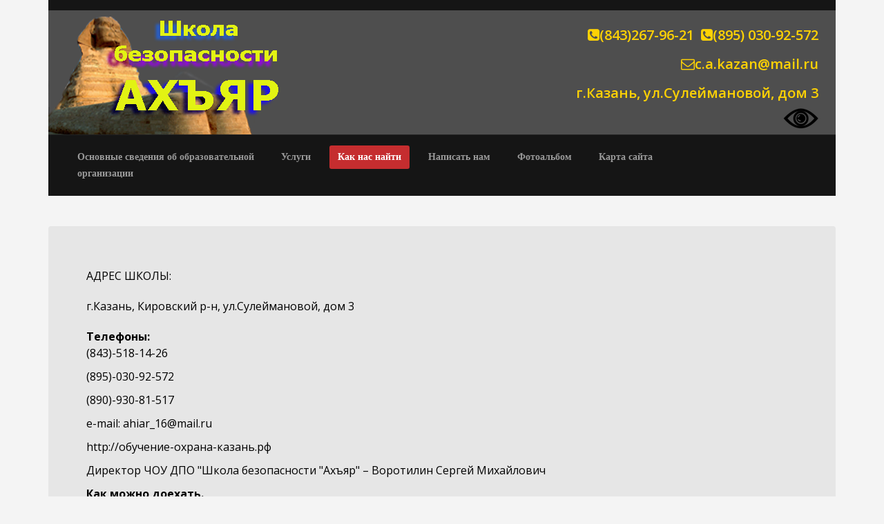

--- FILE ---
content_type: text/html; charset=UTF-8
request_url: http://xn-----7kcabab6aaze3a6aegbg0b0c6b9a2j.xn--p1ai/contact-us.html
body_size: 5008
content:
<!DOCTYPE html>
<html lang="ru">
<head>
	<meta charset="utf-8">
	<meta http-equiv="X-UA-Compatible" content="IE=edge">
<title>ЧОУ ДПО "Школа безопасности "Ахъяр" в Казани</title>

	<meta http-equiv="Content-Type" content="text/html; charset=utf-8">

<meta name="Description" content="ЧОУ ДПО "Школа безопасности "Ахъяр" оказывает услуги обучения охранников 4,5,6 разрядов в Казани">
<!--<link rel="stylesheet" href="/css/style.css"/>-->
<link href="images/favicon.ico" rel="shortcut icon" type="image/x-icon"/>
<meta name="Keywords" content="обучение, казань, охранники, обучение охранников">
<meta name="viewport" content="width=device-width, initial-scale=1.0">
    
<meta name="author" content="">
<meta property="og:url" content="https://lidrekon.ru"/>
<meta property="og:image" content="/images/mir.png"/>
<meta property="twitter:image" content="/images/mir.png"/>    

	
	<!-- core CSS -->
    <link href="css/bootstrap.min.css" rel="stylesheet">
<!--    <link href="css/font-awesome.min.css" rel="stylesheet">-->
	    <link href="css/font-awesome.css" rel="stylesheet">
    <link href="css/animate.min.css" rel="stylesheet">
    <link href="css/prettyPhoto.css" rel="stylesheet">
    <link href="css/main.css" rel="stylesheet">
    <link href="css/responsive.css" rel="stylesheet">
<!--    <link href="css/Slabovid_uni.css" rel="stylesheet">-->

	<!--[if lt IE 9]>

    <script src="js/html5shiv.js"></script>
    <script src="js/respond.min.js"></script>
    <![endif]-->       
    <link rel="shortcut icon" href="images/ico/favicon.ico">
    <link rel="apple-touch-icon-precomposed" sizes="144x144" href="images/ico/apple-touch-icon-144-precomposed.png">
    <link rel="apple-touch-icon-precomposed" sizes="114x114" href="images/ico/apple-touch-icon-114-precomposed.png">
    <link rel="apple-touch-icon-precomposed" sizes="72x72" href="images/ico/apple-touch-icon-72-precomposed.png">
    <link rel="apple-touch-icon-precomposed" href="images/ico/apple-touch-icon-57-precomposed.png">



<!-- из Кириса	-->
<!-- из Кириса	-->
<style>
@media screen and (max-width: 478px) {
    h1 { font-size: 20px; padding: 1px; }
    h2 { font-size: 18px; padding: 1px; }
    body { font-size: 13px; }

	#nav {display:none;}

}

@media screen and (max-width: 740px) {
	h1 {float:left; margin: 5px 0 5px 5px;}
	.col-1 { width: 95%; padding:5px;}
	body {margin-top:0;}
	.border-4 {background:url(../images/border-4.jpg) top 0 right 0 repeat-x;}
	.border-3 {background:url(../images/border-3.gif) top 0 right 0 repeat-x;}
	.border-1 { background:none;}
	.border-2 { background:none;}
	.col-1 img {margin:10px;}
    .col-2 { width: 100%; padding:5px;}
	.col-3 { width: 95%;  padding:5px;}
	.col-4 { width: 95%;  padding:5px;}
	.block-1{width: 100%; padding-top: 30px;}
	.main .wrap h1 {margin: 2px 0 0 10px; max-width:30%;}
	.slogan, .tooltips, .content-subpages h1 {display:none;}
	.tel{margin:2px; padding:2px;}
	.content-subpages {padding-top:0px !important;}
	.header-subpages {padding-bottom:30px !important;}
	nav {min-height:30px;}
	ul.menu li {line-height:15px; margin:5px 0 5px 0; padding: 5px 20px 5px 20px; }
	ul.menu li a {font-size:13px; line-height:15px; color:#0f0c0c; display:inline-block; }
	.otvet1 {float:none; min-width:95%;}
	.otvet2 {float:none;}
	#script {display:none;}
img {
    max-width: 60%;
    height: auto;
    width: auto\9; /* ie8 */
	
}}
</style>

<!-- конец из Кириса	-->

<!-- Взято с сайта sfinks-kazan-->
<style type="text/css">
		#fancybox-close{right:-15px;top:-15px}
		div#fancybox-content{border-color:#FFFFFF}
		div#fancybox-title{background-color:#FFFFFF}
		div#fancybox-outer{background-color:#FFFFFF}
		div#fancybox-title-inside{color:#333333}
	</style>

<!-- Для открытия блока в новом окне -->
      
<!--[if lt IE 8]>
       <div style=' clear: both; text-align:center; position: relative;'>
         <a href="http://windows.microsoft.com/en-US/internet-explorer/products/ie/home?ocid=ie6_countdown_bannercode">
           <img src="http://storage.ie6countdown.com/assets/100/images/banners/warning_bar_0000_us.jpg" border="0" height="42" width="820" alt="You are using an outdated browser. For a faster, safer browsing experience, upgrade for free today." />
        </a>
      </div>
      <div style=' clear: both; text-align:center; position: relative;'>
      <a href="https://www.google.com/intl/ru/chrome/browser/">Или загрузите Google Chrome</a>
      </div>
    <![endif]-->
    <!--[if lt IE 9]>
   		<script type="text/javascript" src="../script/html5.js"></script>
    	<link rel="stylesheet" type="text/css" media="screen" href="../ie.css">
	<![endif]--> 
	  
<!-- наверх -->

<script type="text/javascript">
$(document).ready(function () {
    $(window).scroll(function () {
        if ($(this).scrollTop() > 100) {
            $('.scrollup').fadeIn();
        } else {
            $('.scrollup').fadeOut();
        }
    });
    $('.scrollup').click(function () {
        $("html, body").animate({
            scrollTop: 0
        }, 600);
        return false;
    });
});
</script>

<!-- Для карты-->


	<script type="text/javascript" charset="utf-8" async src="https://api-maps.yandex.ru/services/constructor/1.0/js/?um=constructor%3AJEjXukMg7cwuT1d_FdlV4CCEReEr1ZIl&amp;width=600&amp;height=450&amp;right=250;lang=ru_RU&amp;scroll=true;&id=mymap"id=mymap"></script>

<!-- для слабовидящих--> 

<script src="https://lidrekon.ru/slep/js/jquery.js"></script>
<script src="https://lidrekon.ru/slep/js/uhpv-full.min-1251.js"></script>

	</head>


					<!--<body class="home page page-id-5 page-template page-template-page-fullwidth page-template-page-fullwidth-php">-->

<body class="homepage">

<div class="container">
<!--
<script src="https://lidrekon.ru/slep/js/jquery.js"></script>
<script src="https://lidrekon.ru/slep/js/uhpv-full.min-1251.js"></script>
-->

    <header id="header">
<nav role="navigation" class="navbar navbar-inverse navbar-default navbar-static-top">

	<!-- самое Верхнее меню-->    

	<div class="top-bar">
            <div class="container">
                <div class="row">
				<a class="navbar-brand" href="index.html"><img src="images/logo_new.png" alt="logo"></a>

				<div class="col-sm-16 col-xs-8" >
						<div class="social">
							<p><h2><i class="fa fa-phone-square"></i>(843)267-96-21&nbsp;     <i class="fa fa-phone-square"></i>(895) 030-92-572</h2></p>														
							<p><h2><i class="fa fa-envelope-o"></i>c.a.kazan@mail.ru</h2></p>
							<p><h2>г.Казань, ул.Сулеймановой, дом 3</h2></p>

<a id="specialButton" href="#"><img src="/images/special.png" alt="ВЕРСИЯ ДЛЯ СЛАБОВИДЯЩИХ" title="ВЕРСИЯ ДЛЯ СЛАБОВИДЯЩИХ" /></a>

<!--<p><h2><a href="/slabovid/about.html"> Версия для слабовидящих </a></h></p>-->

						</div>
					</div>
					
<!--  конец верхнего меню -->					
						  
                </div>
            </div>			<!--/.container-->
</div>				<!--/.top-bar--> 
  
  <div class="navbar-header">
    <button type="button" data-target="#navbarCollapse" data-toggle="collapse" class="navbar-toggle">
      <span class="sr-only">Toggle navigation</span>
      <span class="icon-bar"></span>
      <span class="icon-bar"></span>
      <span class="icon-bar"></span>
    </button>
  </div>
  
  <div id="navbarCollapse" class="collapse navbar-collapse">
	  <ul class="nav navbar-nav" style="font-family: verdana; font-weight:bold; text-align:left; font-size: 14px;">




				<!--      <li><a href="index.html">Главная</a></li>-->
		<li><a href="about.html#1">Основные сведения об образовательной<br> организации</a></li>
		<li><a href="uslugi.html">Услуги</a></li>
				  <!--<li><a href="index.html#uslugi">Услуги</a></li>-->
	  	<li class="active"><a href="contact-us.html">Как нас найти<br></a> </li>
	<li><a href="feedback/index.php#target" onclick="window.open(this.href, '', 'location=0,directories=no,scrollbars=0,width=570,height=480,status=no,resizable=yes,top=10,left=50'); return false;">Написать нам</font></a></li>
				<!--<li><a href="documents.html">Документы</a></li>-->
	<li><a href="photoalbum/">Фотоальбом </a></li>
	<li><a href="sitemap.html">Карта сайта</a></li>

	    </ul>
  </div>
</nav>
<br>
<div class="container-fluid">
			<!-- школа безопасности	-->
	
<!--	<div class="row3" class="navbar navbar-inverse navbar-default navbar-static-top" style="text-align:center;">-->
	<div class="row4" class="navbar-school navbar-inverse navbar-default navbar-static-top" style="text-align:center;">
	
<!--	<div id="school">		
<br>
	<font size="+2" color="#C52D2F"><b>
	Частное образовательное учреждение <br>дополнительного профессионального образования (ЧОУ ДПО) <br>"Школа безопасности "Ахъяр" </b></font></p>
	<p>
-->
	
<!--
	<div class="col-md-12" class="navbar-school">
		<font size="+1" color="blue">Государственная лицензия на право ведения образовательной деятельности<br>
		Министерства образования и науки Республики Татарстан № от 17 марта 2017г.</font>
-->

		
<!--<div class="row4" class="navbar-school" style="text-align:left";>-->
<br>
<div class="panel panel-default">
  <div class="panel-body">
		
		<div class="col-sm-7 text-right">
				<div class='hidden-xs hidden-sm'>
					<div id="mymap"></div>
		        </div>
			</div>
<!--
		<div class="col-sm-5 text-left">
                               <address>
                                    <h3>г.Казань, ул.Сулеймановой, дом 3</p>
                                    <br>
                                    <h3><b>Телефоны:</br>
									<p>(843) 267-96-21 
									<p>895-030-92-572</p>
																	
									<p>Email: c.a.kazan@mail.ru</p>
									</h3>
                                </address>
					</div>
			</div>
</div>
		
									</div>
		<div class="clearfix"> </div>
</div></div>
	
-->	
		<div class="container-fluid">
	
		<!-- Связь с нами	-->
	
	<div class="row3" class="navbar navbar-inverse navbar-default navbar-static-top" style="text-align:center;">

	<div id="contact">		
<!--
  <div class="panel panel-default">
  <div class="panel-heading"><h1><a name="5"></a>Связь с нами</small></h1>  </div>
  -->
  <div class="panel-body">
 
  		<div class="col-md-12" class="navbar-school">
<p>
		<div class="row4" class="navbar-school" style="text-align:left";>
<p>
<h3>АДРЕС ШКОЛЫ:</h3>
<h3>г.Казань, Кировский р-н, ул.Сулеймановой, дом 3 </h3> 
 <h3><b>Телефоны:</b>
 <p>(843)-518-14-26</p>
 <p>(895)-030-92-572</p>
 <p>(890)-930-81-517</p>
 <p>e-mail: ahiar_16@mail.ru</p>
 <p>http://обучение-охрана-казань.рф</p>
 <p>Директор ЧОУ ДПО "Школа безопасности "Ахъяр" – Воротилин Сергей Михайлович</p>

<p><b>Как можно доехать.</b></p>
<p>Метро "Козья слобода". </p>
<p>Наземный транспорт: </p>
<p><b><i>Остановка "Чистопольская"</i></b></p>
<p>Троллейбус - 18 (418)</p>
<p>Автобусы большой вместимости - 75, 80 </p>
<p>Автобусы средней вместимости - 8, 28, 28А, 43, 51, 54, 61, 82, 97</p>
<p>Автобусы малой вместимости - 74, 74А</p>
<p><i>От остановки «Чистопольская», по улице Мулланура Вахитова в сторону</p>
<p>Кировского района, пройти (проехать) 1 квартал и за Энергетическим</p>
<p>Университетом будет ул.Сулеймановой).</i></p>
</p><p></p>
	
	<!--<a href="contact-us.html" class="button">подробнее</a>-->

							</div>
		<div class="clearfix"> </div>
</div></div>
		
	
		<hr />
<!-- footer-->
  
        <div class="row">
            <div class="col-xs-12"  style="text-align:center;">
                <footer>
                    <p>© Copyright 1999-2024 @nou.sfinks-kazan.ru</p>
                </footer>
            </div>
        </div>

<!-- подключаем скрипты--> 	
	
    <script src="js/jquery.js"></script>
    <script src="js/bootstrap.min.js"></script>
    <script src="js/jquery.prettyPhoto.js"></script>
    <script src="js/jquery.isotope.min.js"></script>
    <script src="js/main.js"></script>
    <script src="js/wow.min.js"></script>
	
<!-- кнопка наверх-->
	
	    <script>
    $(document).ready(function(){
         $(window).scroll(function () {
                if ($(this).scrollTop() > 50) {
                    $('#back-to-top').fadeIn();
                } else {
                    $('#back-to-top').fadeOut();
                }
            });
            // scroll body to 0px on click
            $('#back-to-top').click(function () {
                $('#back-to-top').tooltip('hide');
                $('body,html').animate({
                    scrollTop: 0
                }, 800);
                return false;
            });
     
            $('#back-to-top').tooltip('show');
     
    });
    </script>

	<a id="back-to-top" href="#" class="btn btn-primary btn-lg back-to-top" role="button" title="Наверх страницы" data-toggle="tooltip" data-placement="left"><span class="glyphicon glyphicon-chevron-up"></span></a>

<!-- конец кнопки назад-->
</body>
</html>